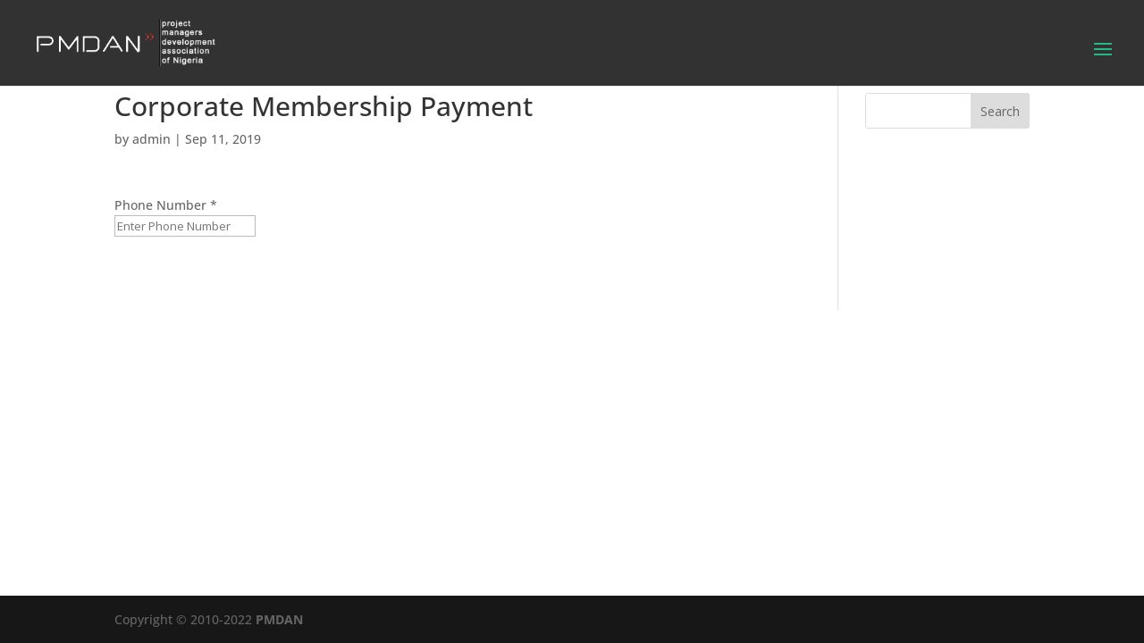

--- FILE ---
content_type: text/css
request_url: https://pmdan.org/wp-content/themes/Divi_Child/style.css?ver=4.17.4
body_size: 487
content:
/*
Theme Name: Divi_Child
Template: Divi
Theme URI: http://www.elegantthemes.com/gallery/divi/
Version: 3.0.40_01  
Description: Дочерняя тема от шаблона Divi
Author: VAK
Author URI: 
Tags: responsive-layout, one-column, two-columns, three-columns, four-columns, left-sidebar, right-sidebar, custom-background, custom-colors, featured-images, full-width-template, post-formats, rtl-language-support, theme-options, threaded-comments, translation-ready
License: 
License 
*/

@import url("../Divi/style.css");

/* Хлебные крошки. (How to add breadcrumb to Elegant Themes Divi)*/
#breadcrumbs{ float: left; width: 75%; margin-bottom: 1em; position:relative; z-index:1; }
@media screen and (max-width: 980px){
 #breadcrumbs{ width: 100%; }
}
#breadcrumbs {
  margin-left: 22%;
}
/*Окончание. Хлебные крошки. (How to add breadcrumb to Elegant Themes Divi)*/

.pmpro_checkout thead th {
  background-color: #222222;
  color: #23BA85;
}

/*Поднятие контейнера вверх ближе к хлебным крошкам и меню*/
#main-content .container .content-area {
padding-top: 20px;
}

#content-area.clearfix {
  margin-top: -50px;
}

@media only screen and (min-width: 1351px){
.et_header_style_left #et-top-navigation, .et_header_style_split #et-top-navigation {
    padding: 40px 0 0 0;
}
}

@media (max-width: 1350px)
{
#et_mobile_nav_menu {
    display: block;
}

.et_header_style_left #et-top-navigation, .et_header_style_left .et-fixed-header #et-top-navigation {
    display: block;
    padding-top: 24px;
}

#top-menu {
    display: none;
}
}

--- FILE ---
content_type: text/css
request_url: https://pmdan.org/wp-content/uploads/so-css/so-css-Divi.css?ver=1545665106
body_size: -44
content:
#et-main-area {
  margin-left: 10%;
  margin-right: 10%;
}

/* убирает кнопку "product" */

.related.products {
  visibility: hidden;
}

/* убирает кнопку "Return to shop" */

.return-to-shop {
  visibility: hidden;
}

/* убирает ссылку "Renew" в "https://pmdan.org/membership-checkout/?level=1" -> "My Memberships" - "Renew" */

#pmpro_actionlink-renew {
  visibility: hidden;
}

/* убирает ссылку в "https://pmdan.org/membership-profile/"  - My Account */

#pmpro_account-profile {
  visibility: hidden;
}

/* убирает из продуктов Woocommerce "Reviews"*/
.woocommerce div.product .woocommerce-tabs {
  visibility: hidden;
}